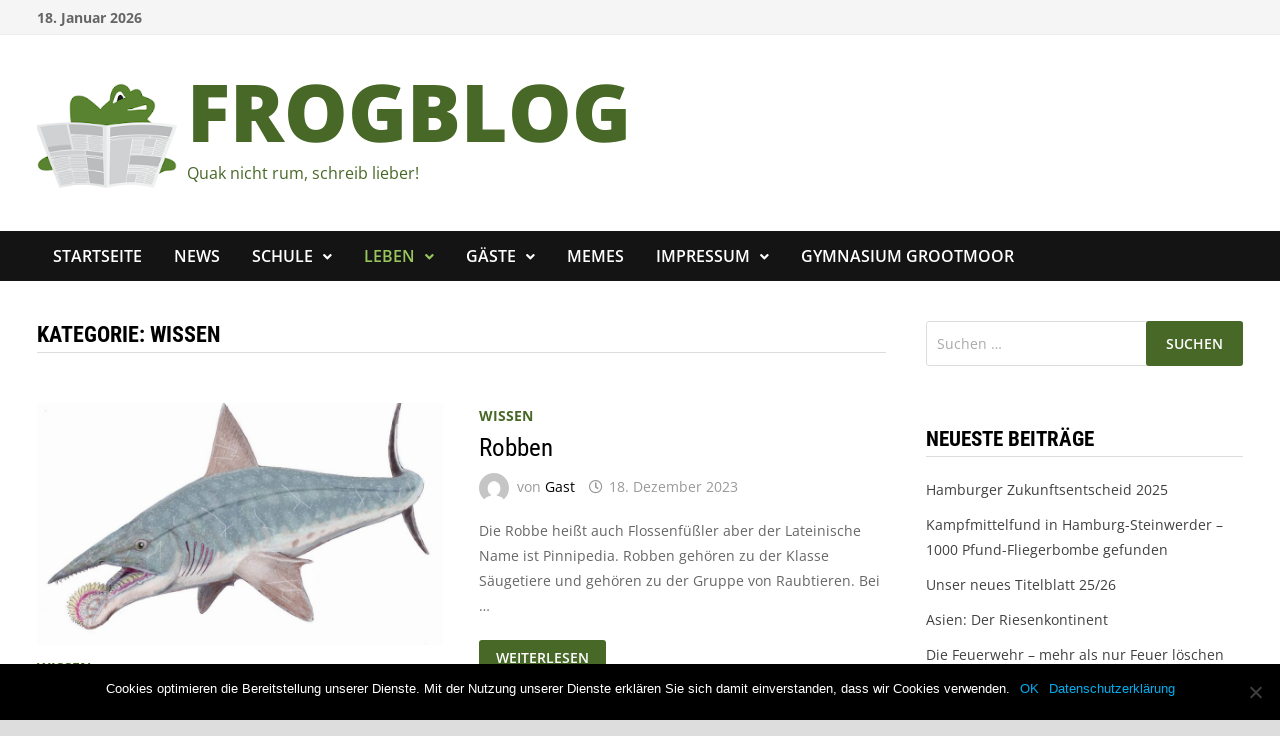

--- FILE ---
content_type: text/html; charset=UTF-8
request_url: https://frogblog.grootmoor.de/category/leben/wissen/page/2/
body_size: 16844
content:
<!doctype html>
<html lang="de">
<head>
	<meta charset="UTF-8">
	<meta name="viewport" content="width=device-width, initial-scale=1">
	<link rel="profile" href="https://gmpg.org/xfn/11">

	<title>Wissen &#8211; Seite 2 &#8211; FROGBLOG</title>
<meta name='robots' content='max-image-preview:large' />
	<style>img:is([sizes="auto" i], [sizes^="auto," i]) { contain-intrinsic-size: 3000px 1500px }</style>
	<link rel="alternate" type="application/rss+xml" title="FROGBLOG &raquo; Feed" href="https://frogblog.grootmoor.de/feed/" />
<link rel="alternate" type="application/rss+xml" title="FROGBLOG &raquo; Kommentar-Feed" href="https://frogblog.grootmoor.de/comments/feed/" />
<link rel="alternate" type="application/rss+xml" title="FROGBLOG &raquo; Wissen Kategorie-Feed" href="https://frogblog.grootmoor.de/category/leben/wissen/feed/" />
<script type="text/javascript">
/* <![CDATA[ */
window._wpemojiSettings = {"baseUrl":"https:\/\/s.w.org\/images\/core\/emoji\/15.0.3\/72x72\/","ext":".png","svgUrl":"https:\/\/s.w.org\/images\/core\/emoji\/15.0.3\/svg\/","svgExt":".svg","source":{"concatemoji":"https:\/\/frogblog.grootmoor.de\/wp-includes\/js\/wp-emoji-release.min.js?ver=6.7.4"}};
/*! This file is auto-generated */
!function(i,n){var o,s,e;function c(e){try{var t={supportTests:e,timestamp:(new Date).valueOf()};sessionStorage.setItem(o,JSON.stringify(t))}catch(e){}}function p(e,t,n){e.clearRect(0,0,e.canvas.width,e.canvas.height),e.fillText(t,0,0);var t=new Uint32Array(e.getImageData(0,0,e.canvas.width,e.canvas.height).data),r=(e.clearRect(0,0,e.canvas.width,e.canvas.height),e.fillText(n,0,0),new Uint32Array(e.getImageData(0,0,e.canvas.width,e.canvas.height).data));return t.every(function(e,t){return e===r[t]})}function u(e,t,n){switch(t){case"flag":return n(e,"\ud83c\udff3\ufe0f\u200d\u26a7\ufe0f","\ud83c\udff3\ufe0f\u200b\u26a7\ufe0f")?!1:!n(e,"\ud83c\uddfa\ud83c\uddf3","\ud83c\uddfa\u200b\ud83c\uddf3")&&!n(e,"\ud83c\udff4\udb40\udc67\udb40\udc62\udb40\udc65\udb40\udc6e\udb40\udc67\udb40\udc7f","\ud83c\udff4\u200b\udb40\udc67\u200b\udb40\udc62\u200b\udb40\udc65\u200b\udb40\udc6e\u200b\udb40\udc67\u200b\udb40\udc7f");case"emoji":return!n(e,"\ud83d\udc26\u200d\u2b1b","\ud83d\udc26\u200b\u2b1b")}return!1}function f(e,t,n){var r="undefined"!=typeof WorkerGlobalScope&&self instanceof WorkerGlobalScope?new OffscreenCanvas(300,150):i.createElement("canvas"),a=r.getContext("2d",{willReadFrequently:!0}),o=(a.textBaseline="top",a.font="600 32px Arial",{});return e.forEach(function(e){o[e]=t(a,e,n)}),o}function t(e){var t=i.createElement("script");t.src=e,t.defer=!0,i.head.appendChild(t)}"undefined"!=typeof Promise&&(o="wpEmojiSettingsSupports",s=["flag","emoji"],n.supports={everything:!0,everythingExceptFlag:!0},e=new Promise(function(e){i.addEventListener("DOMContentLoaded",e,{once:!0})}),new Promise(function(t){var n=function(){try{var e=JSON.parse(sessionStorage.getItem(o));if("object"==typeof e&&"number"==typeof e.timestamp&&(new Date).valueOf()<e.timestamp+604800&&"object"==typeof e.supportTests)return e.supportTests}catch(e){}return null}();if(!n){if("undefined"!=typeof Worker&&"undefined"!=typeof OffscreenCanvas&&"undefined"!=typeof URL&&URL.createObjectURL&&"undefined"!=typeof Blob)try{var e="postMessage("+f.toString()+"("+[JSON.stringify(s),u.toString(),p.toString()].join(",")+"));",r=new Blob([e],{type:"text/javascript"}),a=new Worker(URL.createObjectURL(r),{name:"wpTestEmojiSupports"});return void(a.onmessage=function(e){c(n=e.data),a.terminate(),t(n)})}catch(e){}c(n=f(s,u,p))}t(n)}).then(function(e){for(var t in e)n.supports[t]=e[t],n.supports.everything=n.supports.everything&&n.supports[t],"flag"!==t&&(n.supports.everythingExceptFlag=n.supports.everythingExceptFlag&&n.supports[t]);n.supports.everythingExceptFlag=n.supports.everythingExceptFlag&&!n.supports.flag,n.DOMReady=!1,n.readyCallback=function(){n.DOMReady=!0}}).then(function(){return e}).then(function(){var e;n.supports.everything||(n.readyCallback(),(e=n.source||{}).concatemoji?t(e.concatemoji):e.wpemoji&&e.twemoji&&(t(e.twemoji),t(e.wpemoji)))}))}((window,document),window._wpemojiSettings);
/* ]]> */
</script>
<style id='wp-emoji-styles-inline-css' type='text/css'>

	img.wp-smiley, img.emoji {
		display: inline !important;
		border: none !important;
		box-shadow: none !important;
		height: 1em !important;
		width: 1em !important;
		margin: 0 0.07em !important;
		vertical-align: -0.1em !important;
		background: none !important;
		padding: 0 !important;
	}
</style>
<link rel='stylesheet' id='wp-block-library-css' href='https://frogblog.grootmoor.de/wp-includes/css/dist/block-library/style.min.css?ver=6.7.4' type='text/css' media='all' />
<style id='wp-block-library-theme-inline-css' type='text/css'>
.wp-block-audio :where(figcaption){color:#555;font-size:13px;text-align:center}.is-dark-theme .wp-block-audio :where(figcaption){color:#ffffffa6}.wp-block-audio{margin:0 0 1em}.wp-block-code{border:1px solid #ccc;border-radius:4px;font-family:Menlo,Consolas,monaco,monospace;padding:.8em 1em}.wp-block-embed :where(figcaption){color:#555;font-size:13px;text-align:center}.is-dark-theme .wp-block-embed :where(figcaption){color:#ffffffa6}.wp-block-embed{margin:0 0 1em}.blocks-gallery-caption{color:#555;font-size:13px;text-align:center}.is-dark-theme .blocks-gallery-caption{color:#ffffffa6}:root :where(.wp-block-image figcaption){color:#555;font-size:13px;text-align:center}.is-dark-theme :root :where(.wp-block-image figcaption){color:#ffffffa6}.wp-block-image{margin:0 0 1em}.wp-block-pullquote{border-bottom:4px solid;border-top:4px solid;color:currentColor;margin-bottom:1.75em}.wp-block-pullquote cite,.wp-block-pullquote footer,.wp-block-pullquote__citation{color:currentColor;font-size:.8125em;font-style:normal;text-transform:uppercase}.wp-block-quote{border-left:.25em solid;margin:0 0 1.75em;padding-left:1em}.wp-block-quote cite,.wp-block-quote footer{color:currentColor;font-size:.8125em;font-style:normal;position:relative}.wp-block-quote:where(.has-text-align-right){border-left:none;border-right:.25em solid;padding-left:0;padding-right:1em}.wp-block-quote:where(.has-text-align-center){border:none;padding-left:0}.wp-block-quote.is-large,.wp-block-quote.is-style-large,.wp-block-quote:where(.is-style-plain){border:none}.wp-block-search .wp-block-search__label{font-weight:700}.wp-block-search__button{border:1px solid #ccc;padding:.375em .625em}:where(.wp-block-group.has-background){padding:1.25em 2.375em}.wp-block-separator.has-css-opacity{opacity:.4}.wp-block-separator{border:none;border-bottom:2px solid;margin-left:auto;margin-right:auto}.wp-block-separator.has-alpha-channel-opacity{opacity:1}.wp-block-separator:not(.is-style-wide):not(.is-style-dots){width:100px}.wp-block-separator.has-background:not(.is-style-dots){border-bottom:none;height:1px}.wp-block-separator.has-background:not(.is-style-wide):not(.is-style-dots){height:2px}.wp-block-table{margin:0 0 1em}.wp-block-table td,.wp-block-table th{word-break:normal}.wp-block-table :where(figcaption){color:#555;font-size:13px;text-align:center}.is-dark-theme .wp-block-table :where(figcaption){color:#ffffffa6}.wp-block-video :where(figcaption){color:#555;font-size:13px;text-align:center}.is-dark-theme .wp-block-video :where(figcaption){color:#ffffffa6}.wp-block-video{margin:0 0 1em}:root :where(.wp-block-template-part.has-background){margin-bottom:0;margin-top:0;padding:1.25em 2.375em}
</style>
<style id='classic-theme-styles-inline-css' type='text/css'>
/*! This file is auto-generated */
.wp-block-button__link{color:#fff;background-color:#32373c;border-radius:9999px;box-shadow:none;text-decoration:none;padding:calc(.667em + 2px) calc(1.333em + 2px);font-size:1.125em}.wp-block-file__button{background:#32373c;color:#fff;text-decoration:none}
</style>
<style id='global-styles-inline-css' type='text/css'>
:root{--wp--preset--aspect-ratio--square: 1;--wp--preset--aspect-ratio--4-3: 4/3;--wp--preset--aspect-ratio--3-4: 3/4;--wp--preset--aspect-ratio--3-2: 3/2;--wp--preset--aspect-ratio--2-3: 2/3;--wp--preset--aspect-ratio--16-9: 16/9;--wp--preset--aspect-ratio--9-16: 9/16;--wp--preset--color--black: #000000;--wp--preset--color--cyan-bluish-gray: #abb8c3;--wp--preset--color--white: #ffffff;--wp--preset--color--pale-pink: #f78da7;--wp--preset--color--vivid-red: #cf2e2e;--wp--preset--color--luminous-vivid-orange: #ff6900;--wp--preset--color--luminous-vivid-amber: #fcb900;--wp--preset--color--light-green-cyan: #7bdcb5;--wp--preset--color--vivid-green-cyan: #00d084;--wp--preset--color--pale-cyan-blue: #8ed1fc;--wp--preset--color--vivid-cyan-blue: #0693e3;--wp--preset--color--vivid-purple: #9b51e0;--wp--preset--gradient--vivid-cyan-blue-to-vivid-purple: linear-gradient(135deg,rgba(6,147,227,1) 0%,rgb(155,81,224) 100%);--wp--preset--gradient--light-green-cyan-to-vivid-green-cyan: linear-gradient(135deg,rgb(122,220,180) 0%,rgb(0,208,130) 100%);--wp--preset--gradient--luminous-vivid-amber-to-luminous-vivid-orange: linear-gradient(135deg,rgba(252,185,0,1) 0%,rgba(255,105,0,1) 100%);--wp--preset--gradient--luminous-vivid-orange-to-vivid-red: linear-gradient(135deg,rgba(255,105,0,1) 0%,rgb(207,46,46) 100%);--wp--preset--gradient--very-light-gray-to-cyan-bluish-gray: linear-gradient(135deg,rgb(238,238,238) 0%,rgb(169,184,195) 100%);--wp--preset--gradient--cool-to-warm-spectrum: linear-gradient(135deg,rgb(74,234,220) 0%,rgb(151,120,209) 20%,rgb(207,42,186) 40%,rgb(238,44,130) 60%,rgb(251,105,98) 80%,rgb(254,248,76) 100%);--wp--preset--gradient--blush-light-purple: linear-gradient(135deg,rgb(255,206,236) 0%,rgb(152,150,240) 100%);--wp--preset--gradient--blush-bordeaux: linear-gradient(135deg,rgb(254,205,165) 0%,rgb(254,45,45) 50%,rgb(107,0,62) 100%);--wp--preset--gradient--luminous-dusk: linear-gradient(135deg,rgb(255,203,112) 0%,rgb(199,81,192) 50%,rgb(65,88,208) 100%);--wp--preset--gradient--pale-ocean: linear-gradient(135deg,rgb(255,245,203) 0%,rgb(182,227,212) 50%,rgb(51,167,181) 100%);--wp--preset--gradient--electric-grass: linear-gradient(135deg,rgb(202,248,128) 0%,rgb(113,206,126) 100%);--wp--preset--gradient--midnight: linear-gradient(135deg,rgb(2,3,129) 0%,rgb(40,116,252) 100%);--wp--preset--font-size--small: 13px;--wp--preset--font-size--medium: 20px;--wp--preset--font-size--large: 36px;--wp--preset--font-size--x-large: 42px;--wp--preset--spacing--20: 0.44rem;--wp--preset--spacing--30: 0.67rem;--wp--preset--spacing--40: 1rem;--wp--preset--spacing--50: 1.5rem;--wp--preset--spacing--60: 2.25rem;--wp--preset--spacing--70: 3.38rem;--wp--preset--spacing--80: 5.06rem;--wp--preset--shadow--natural: 6px 6px 9px rgba(0, 0, 0, 0.2);--wp--preset--shadow--deep: 12px 12px 50px rgba(0, 0, 0, 0.4);--wp--preset--shadow--sharp: 6px 6px 0px rgba(0, 0, 0, 0.2);--wp--preset--shadow--outlined: 6px 6px 0px -3px rgba(255, 255, 255, 1), 6px 6px rgba(0, 0, 0, 1);--wp--preset--shadow--crisp: 6px 6px 0px rgba(0, 0, 0, 1);}:where(.is-layout-flex){gap: 0.5em;}:where(.is-layout-grid){gap: 0.5em;}body .is-layout-flex{display: flex;}.is-layout-flex{flex-wrap: wrap;align-items: center;}.is-layout-flex > :is(*, div){margin: 0;}body .is-layout-grid{display: grid;}.is-layout-grid > :is(*, div){margin: 0;}:where(.wp-block-columns.is-layout-flex){gap: 2em;}:where(.wp-block-columns.is-layout-grid){gap: 2em;}:where(.wp-block-post-template.is-layout-flex){gap: 1.25em;}:where(.wp-block-post-template.is-layout-grid){gap: 1.25em;}.has-black-color{color: var(--wp--preset--color--black) !important;}.has-cyan-bluish-gray-color{color: var(--wp--preset--color--cyan-bluish-gray) !important;}.has-white-color{color: var(--wp--preset--color--white) !important;}.has-pale-pink-color{color: var(--wp--preset--color--pale-pink) !important;}.has-vivid-red-color{color: var(--wp--preset--color--vivid-red) !important;}.has-luminous-vivid-orange-color{color: var(--wp--preset--color--luminous-vivid-orange) !important;}.has-luminous-vivid-amber-color{color: var(--wp--preset--color--luminous-vivid-amber) !important;}.has-light-green-cyan-color{color: var(--wp--preset--color--light-green-cyan) !important;}.has-vivid-green-cyan-color{color: var(--wp--preset--color--vivid-green-cyan) !important;}.has-pale-cyan-blue-color{color: var(--wp--preset--color--pale-cyan-blue) !important;}.has-vivid-cyan-blue-color{color: var(--wp--preset--color--vivid-cyan-blue) !important;}.has-vivid-purple-color{color: var(--wp--preset--color--vivid-purple) !important;}.has-black-background-color{background-color: var(--wp--preset--color--black) !important;}.has-cyan-bluish-gray-background-color{background-color: var(--wp--preset--color--cyan-bluish-gray) !important;}.has-white-background-color{background-color: var(--wp--preset--color--white) !important;}.has-pale-pink-background-color{background-color: var(--wp--preset--color--pale-pink) !important;}.has-vivid-red-background-color{background-color: var(--wp--preset--color--vivid-red) !important;}.has-luminous-vivid-orange-background-color{background-color: var(--wp--preset--color--luminous-vivid-orange) !important;}.has-luminous-vivid-amber-background-color{background-color: var(--wp--preset--color--luminous-vivid-amber) !important;}.has-light-green-cyan-background-color{background-color: var(--wp--preset--color--light-green-cyan) !important;}.has-vivid-green-cyan-background-color{background-color: var(--wp--preset--color--vivid-green-cyan) !important;}.has-pale-cyan-blue-background-color{background-color: var(--wp--preset--color--pale-cyan-blue) !important;}.has-vivid-cyan-blue-background-color{background-color: var(--wp--preset--color--vivid-cyan-blue) !important;}.has-vivid-purple-background-color{background-color: var(--wp--preset--color--vivid-purple) !important;}.has-black-border-color{border-color: var(--wp--preset--color--black) !important;}.has-cyan-bluish-gray-border-color{border-color: var(--wp--preset--color--cyan-bluish-gray) !important;}.has-white-border-color{border-color: var(--wp--preset--color--white) !important;}.has-pale-pink-border-color{border-color: var(--wp--preset--color--pale-pink) !important;}.has-vivid-red-border-color{border-color: var(--wp--preset--color--vivid-red) !important;}.has-luminous-vivid-orange-border-color{border-color: var(--wp--preset--color--luminous-vivid-orange) !important;}.has-luminous-vivid-amber-border-color{border-color: var(--wp--preset--color--luminous-vivid-amber) !important;}.has-light-green-cyan-border-color{border-color: var(--wp--preset--color--light-green-cyan) !important;}.has-vivid-green-cyan-border-color{border-color: var(--wp--preset--color--vivid-green-cyan) !important;}.has-pale-cyan-blue-border-color{border-color: var(--wp--preset--color--pale-cyan-blue) !important;}.has-vivid-cyan-blue-border-color{border-color: var(--wp--preset--color--vivid-cyan-blue) !important;}.has-vivid-purple-border-color{border-color: var(--wp--preset--color--vivid-purple) !important;}.has-vivid-cyan-blue-to-vivid-purple-gradient-background{background: var(--wp--preset--gradient--vivid-cyan-blue-to-vivid-purple) !important;}.has-light-green-cyan-to-vivid-green-cyan-gradient-background{background: var(--wp--preset--gradient--light-green-cyan-to-vivid-green-cyan) !important;}.has-luminous-vivid-amber-to-luminous-vivid-orange-gradient-background{background: var(--wp--preset--gradient--luminous-vivid-amber-to-luminous-vivid-orange) !important;}.has-luminous-vivid-orange-to-vivid-red-gradient-background{background: var(--wp--preset--gradient--luminous-vivid-orange-to-vivid-red) !important;}.has-very-light-gray-to-cyan-bluish-gray-gradient-background{background: var(--wp--preset--gradient--very-light-gray-to-cyan-bluish-gray) !important;}.has-cool-to-warm-spectrum-gradient-background{background: var(--wp--preset--gradient--cool-to-warm-spectrum) !important;}.has-blush-light-purple-gradient-background{background: var(--wp--preset--gradient--blush-light-purple) !important;}.has-blush-bordeaux-gradient-background{background: var(--wp--preset--gradient--blush-bordeaux) !important;}.has-luminous-dusk-gradient-background{background: var(--wp--preset--gradient--luminous-dusk) !important;}.has-pale-ocean-gradient-background{background: var(--wp--preset--gradient--pale-ocean) !important;}.has-electric-grass-gradient-background{background: var(--wp--preset--gradient--electric-grass) !important;}.has-midnight-gradient-background{background: var(--wp--preset--gradient--midnight) !important;}.has-small-font-size{font-size: var(--wp--preset--font-size--small) !important;}.has-medium-font-size{font-size: var(--wp--preset--font-size--medium) !important;}.has-large-font-size{font-size: var(--wp--preset--font-size--large) !important;}.has-x-large-font-size{font-size: var(--wp--preset--font-size--x-large) !important;}
:where(.wp-block-post-template.is-layout-flex){gap: 1.25em;}:where(.wp-block-post-template.is-layout-grid){gap: 1.25em;}
:where(.wp-block-columns.is-layout-flex){gap: 2em;}:where(.wp-block-columns.is-layout-grid){gap: 2em;}
:root :where(.wp-block-pullquote){font-size: 1.5em;line-height: 1.6;}
</style>
<link rel='stylesheet' id='cookie-notice-front-css' href='https://frogblog.grootmoor.de/wp-content/plugins/cookie-notice/css/front.min.css?ver=2.5.5' type='text/css' media='all' />
<link rel='stylesheet' id='style_login_widget-css' href='https://frogblog.grootmoor.de/wp-content/plugins/login-sidebar-widget/css/style_login_widget.css?ver=6.7.4' type='text/css' media='all' />
<link rel='stylesheet' id='dashicons-css' href='https://frogblog.grootmoor.de/wp-includes/css/dashicons.min.css?ver=6.7.4' type='text/css' media='all' />
<link rel='stylesheet' id='post-views-counter-frontend-css' href='https://frogblog.grootmoor.de/wp-content/plugins/post-views-counter/css/frontend.min.css?ver=1.5.1' type='text/css' media='all' />
<link rel='stylesheet' id='font-awesome-css' href='https://frogblog.grootmoor.de/wp-content/themes/bam/assets/fonts/css/all.min.css?ver=5.15.4' type='text/css' media='all' />
<link rel='stylesheet' id='bam-style-css' href='https://frogblog.grootmoor.de/wp-content/themes/bam/style.css?ver=1.3.3' type='text/css' media='all' />
<link rel='stylesheet' id='bam-google-fonts-css' href='https://frogblog.grootmoor.de/wp-content/fonts/322d91092404a7cbc533a7afe63c3ce0.css' type='text/css' media='all' />
<script type="text/javascript" id="cookie-notice-front-js-before">
/* <![CDATA[ */
var cnArgs = {"ajaxUrl":"https:\/\/frogblog.grootmoor.de\/wp-admin\/admin-ajax.php","nonce":"39a780a282","hideEffect":"fade","position":"bottom","onScroll":false,"onScrollOffset":100,"onClick":false,"cookieName":"cookie_notice_accepted","cookieTime":2592000,"cookieTimeRejected":2592000,"globalCookie":false,"redirection":false,"cache":false,"revokeCookies":false,"revokeCookiesOpt":"automatic"};
/* ]]> */
</script>
<script type="text/javascript" src="https://frogblog.grootmoor.de/wp-content/plugins/cookie-notice/js/front.min.js?ver=2.5.5" id="cookie-notice-front-js"></script>
<script type="text/javascript" src="https://frogblog.grootmoor.de/wp-includes/js/jquery/jquery.min.js?ver=3.7.1" id="jquery-core-js"></script>
<script type="text/javascript" src="https://frogblog.grootmoor.de/wp-includes/js/jquery/jquery-migrate.min.js?ver=3.4.1" id="jquery-migrate-js"></script>
<script type="text/javascript" src="https://frogblog.grootmoor.de/wp-content/plugins/login-sidebar-widget/js/jquery.validate.min.js?ver=6.7.4" id="jquery.validate.min-js"></script>
<script type="text/javascript" src="https://frogblog.grootmoor.de/wp-content/plugins/login-sidebar-widget/js/additional-methods.js?ver=6.7.4" id="additional-methods-js"></script>
<link rel="https://api.w.org/" href="https://frogblog.grootmoor.de/wp-json/" /><link rel="alternate" title="JSON" type="application/json" href="https://frogblog.grootmoor.de/wp-json/wp/v2/categories/9" /><link rel="EditURI" type="application/rsd+xml" title="RSD" href="https://frogblog.grootmoor.de/xmlrpc.php?rsd" />
<meta name="generator" content="WordPress 6.7.4" />
<style>.log_forms { width: 98%; padding: 5px; border: 1px solid #CCC; margin: 2px; box-sizing:border-box; } .log-form-group{ margin: 0px; width: 100%; padding:5px; } .log_forms input[type=text], input[type=password] { width: 100%; padding: 7px 0 7px 4px !important; border: 1px solid #E3E3E3; margin:0px !important; } .log_forms input[type=submit] { width: 100%; padding: 7px; border: 1px solid #7ac9b7; } .log_forms input[type=text]:focus, input[type=password]:focus { border-color: #4697e4; } .lw-error{ color:#ff0000; } input.lw-error{ border:1px solid #ff0000 !important; }</style><style id="mystickymenu" type="text/css">#mysticky-nav { width:100%; position: static; height: auto !important; }#mysticky-nav.wrapfixed { position:fixed; left: 0px; margin-top:0px;  z-index: 99990; -webkit-transition: 0.3s; -moz-transition: 0.3s; -o-transition: 0.3s; transition: 0.3s; -ms-filter:"progid:DXImageTransform.Microsoft.Alpha(Opacity=80)"; filter: alpha(opacity=80); opacity:0.8; background-color: #222222;}#mysticky-nav.wrapfixed .myfixed{ background-color: #222222; position: relative;top: auto;left: auto;right: auto;}#mysticky-nav .myfixed { margin:0 auto; float:none; border:0px; background:none; max-width:100%; }</style>			<style type="text/css">
																															</style>
					<style type="text/css">
				</style>
		<link rel="icon" href="https://frogblog.grootmoor.de/wp-content/uploads/2019/09/unnamed-150x150.png" sizes="32x32" />
<link rel="icon" href="https://frogblog.grootmoor.de/wp-content/uploads/2019/09/unnamed.png" sizes="192x192" />
<link rel="apple-touch-icon" href="https://frogblog.grootmoor.de/wp-content/uploads/2019/09/unnamed.png" />
<meta name="msapplication-TileImage" content="https://frogblog.grootmoor.de/wp-content/uploads/2019/09/unnamed.png" />

		<style type="text/css" id="theme-custom-css">
			/* Color CSS */
                
                    blockquote {
                        border-left: 4px solid #486827;
                    }

                    button,
                    input[type="button"],
                    input[type="reset"],
                    input[type="submit"] {
                        background: #486827;
                    }

                    .wp-block-search .wp-block-search__button {
                        background: #486827;
                    }

                    .bam-readmore {
                        background: #486827;
                    }

                    .site-title a, .site-description {
                        color: #486827;
                    }

                    .site-header.default-style .main-navigation ul li a:hover {
                        color: #486827;
                    }

                    .site-header.default-style .main-navigation ul ul li a:hover {
                        background: #486827;
                    }

                    .site-header.default-style .main-navigation .current_page_item > a,
                    .site-header.default-style .main-navigation .current-menu-item > a,
                    .site-header.default-style .main-navigation .current_page_ancestor > a,
                    .site-header.default-style .main-navigation .current-menu-ancestor > a {
                        color: #486827;
                    }

                    .site-header.horizontal-style .main-navigation ul li a:hover {
                        color: #486827;
                    }

                    .site-header.horizontal-style .main-navigation ul ul li a:hover {
                        background: #486827;
                    }

                    .site-header.horizontal-style .main-navigation .current_page_item > a,
                    .site-header.horizontal-style .main-navigation .current-menu-item > a,
                    .site-header.horizontal-style .main-navigation .current_page_ancestor > a,
                    .site-header.horizontal-style .main-navigation .current-menu-ancestor > a {
                        color: #486827;
                    }

                    .posts-navigation .nav-previous a:hover,
                    .posts-navigation .nav-next a:hover {
                        color: #486827;
                    }

                    .post-navigation .nav-previous .post-title:hover,
                    .post-navigation .nav-next .post-title:hover {
                        color: #486827;
                    }

                    .pagination .page-numbers.current {
                        background: #486827;
                        border: 1px solid #486827;
                        color: #ffffff;
                    }
                      
                    .pagination a.page-numbers:hover {
                        background: #486827;
                        border: 1px solid #486827;
                    }

                    .widget a:hover,
                    .widget ul li a:hover {
                        color: #486827;
                    }

                    li.bm-tab.th-ui-state-active a {
                        border-bottom: 1px solid #486827;
                    }

                    .footer-widget-area .widget a:hover {
                        color: #486827;
                    }

                    .bms-title a:hover {
                        color: #486827;
                    }

                    .bam-entry .entry-title a:hover {
                        color: #486827;
                    }

                    .related-post-meta a:hover,
                    .entry-meta a:hover {
                        color: #486827;
                    }

                    .related-post-meta .byline a:hover,
                    .entry-meta .byline a:hover {
                        color: #486827;
                    }

                    .cat-links a {
                        color: #486827;
                    }

                    .tags-links a:hover {
                        background: #486827;
                    }

                    .related-post-title a:hover {
                        color: #486827;
                    }

                    .author-posts-link:hover {
                        color: #486827;
                    }

                    .comment-author a {
                        color: #486827;
                    }

                    .comment-metadata a:hover,
                    .comment-metadata a:focus,
                    .pingback .comment-edit-link:hover,
                    .pingback .comment-edit-link:focus {
                        color: #486827;
                    }

                    .comment-reply-link:hover,
                    .comment-reply-link:focus {
                        background: #486827;
                    }

                    .comment-notes a:hover,
                    .comment-awaiting-moderation a:hover,
                    .logged-in-as a:hover,
                    .form-allowed-tags a:hover {
                        color: #486827;
                    }

                    .required {
                        color: #486827;
                    }

                    .comment-reply-title small a:before {
                        color: #486827;
                    }

                    .wp-block-quote {
                        border-left: 4px solid #486827;
                    }

                    .wp-block-quote[style*="text-align:right"], .wp-block-quote[style*="text-align: right"] {
                        border-right: 4px solid #486827;
                    }

                    .site-info a:hover {
                        color: #486827;
                    }

                    #bam-tags a, .widget_tag_cloud .tagcloud a {
                        background: #486827;
                    }

                
                    .site-title a, .site-description,
                    .site-header.horizontal-style .site-description {
                        color: #486827;
                    }
                
                    .page-content a,
                    .entry-content a {
                        color: #98c65d;
                    }
                
                    .page-content a:hover,
                    .entry-content a:hover {
                        color: #486827;
                    }
                
                    button,
                    input[type="button"],
                    input[type="reset"],
                    input[type="submit"],
                    .wp-block-search .wp-block-search__button,
                    .bam-readmore {
                        background: #486827;
                    }
                
                    body.boxed-layout.custom-background,
                    body.boxed-layout {
                        background-color: #dddddd;
                    }
                
                    body.boxed-layout.custom-background.separate-containers,
                    body.boxed-layout.separate-containers {
                        background-color: #dddddd;
                    }
                
                    body.wide-layout.custom-background.separate-containers,
                    body.wide-layout.separate-containers {
                        background-color: #eeeeee;
                    }
                
                    .related-post-meta .byline a:hover, 
                    .entry-meta .byline a:hover,
                    .related-post-meta a:hover, 
                    .entry-meta a:hover {
                        color: #486827;
                    }
                /* Header CSS */
                    .site-logo-image img {
                        max-height: 140px;
                    }
                
                    @media( max-width: 767px ) {
                        .site-logo-image img {
                            max-height: 110px;
                        }
                    }
                
                    @media( max-width: 480px ) {
                        .site-logo-image img {
                            max-height: 100px;
                        }
                    }
                
                        .site-header.default-style .main-navigation ul li a:hover { color: #98c65d; }
                        .site-header.default-style .main-navigation .current_page_item > a, .site-header.default-style .main-navigation .current-menu-item > a, .site-header.default-style .main-navigation .current_page_ancestor > a, .site-header.default-style .main-navigation .current-menu-ancestor > a { color: #98c65d; }
                    
                        .site-header.default-style .main-navigation ul ul li a:hover {
                            background-color: #486827;
                        }
                    /* Top Bar CSS */
                    .bam-topbar a:hover {
                        color: #486827;
                    }
                
                        .bam-topbar-social.dark .bam-social-link i {
                            color: #486827;
                        }
                    
                        .bam-topbar-social.dark .bam-social-link i:hover {
                            color: #152600;
                        }
                    /* Typography CSS */body, button, input, select, optgroup, textarea{font-family:Open Sans;font-size:14px;line-height:1.8;color:#666666;}.site-title, .site-header.horizontal-style .site-title{font-family:Open Sans;font-weight:800;font-size:80px;}@media(max-width: 768px){.site-title, .site-header.horizontal-style .site-title{font-size:60px;}}@media(max-width: 480px){.site-title, .site-header.horizontal-style .site-title{font-size:50px;}}.page-entry-title{font-weight:300;font-size:40px;}/* Footer CSS */
                    .footer-widget-area .widget a:hover {
                        color: #486827;
                    }
                
                    .site-info a:hover {
                        color: #486827;
                    }		</style>

	</head>

<body class="archive paged category category-wissen category-9 wp-custom-logo wp-embed-responsive paged-2 category-paged-2 cookies-not-set hfeed boxed-layout right-sidebar one-container">



<div id="page" class="site">
	<a class="skip-link screen-reader-text" href="#content">Zum Inhalt springen</a>

	
<div id="topbar" class="bam-topbar clearfix">

    <div class="container">

                    <span class="bam-date">18. Januar 2026</span>
        
        
        
<div class="bam-topbar-social dark">

    
        
                
    
        
                
    
        
                
    
        
                
    
        
                
    
        
                
    
        
                
    
        
                
    
        
                
    
        
                
    
        
                
    
        
                
    
        
                
    
        
                
    
        
                
    
        
                
    
        
                
    
        
                
    
        
                
    
        
                
    
        
                
    
        
                
    
        
                
    
</div><!-- .bam-social-media -->
    </div>

</div>
	


<header id="masthead" class="site-header default-style">

    
    

<div id="site-header-inner" class="clearfix container left-logo">

    <div class="site-branding">
    <div class="site-branding-inner">

                    <div class="site-logo-image"><a href="https://frogblog.grootmoor.de/" class="custom-logo-link" rel="home"><img width="180" height="180" src="https://frogblog.grootmoor.de/wp-content/uploads/2019/09/unnamed.png" class="custom-logo" alt="FROGBLOG" decoding="async" srcset="https://frogblog.grootmoor.de/wp-content/uploads/2019/09/unnamed.png 180w, https://frogblog.grootmoor.de/wp-content/uploads/2019/09/unnamed-150x150.png 150w" sizes="(max-width: 180px) 100vw, 180px" /></a></div>
        
        <div class="site-branding-text">
                            <p class="site-title"><a href="https://frogblog.grootmoor.de/" rel="home">FROGBLOG</a></p>
                                <p class="site-description">Quak nicht rum, schreib lieber!</p>
                    </div><!-- .site-branding-text -->

    </div><!-- .site-branding-inner -->
</div><!-- .site-branding -->
        
</div><!-- #site-header-inner -->



<nav id="site-navigation" class="main-navigation">

    <div id="site-navigation-inner" class="container align-left">
        
        <div class="menu-hauptmenue-container"><ul id="primary-menu" class="menu"><li id="menu-item-26" class="menu-item menu-item-type-custom menu-item-object-custom menu-item-home menu-item-26"><a href="https://frogblog.grootmoor.de">Startseite</a></li>
<li id="menu-item-137" class="menu-item menu-item-type-taxonomy menu-item-object-category menu-item-137"><a href="https://frogblog.grootmoor.de/category/news/">News</a></li>
<li id="menu-item-27" class="menu-item menu-item-type-taxonomy menu-item-object-category menu-item-has-children menu-item-27"><a href="https://frogblog.grootmoor.de/category/schule/">Schule</a>
<ul class="sub-menu">
	<li id="menu-item-38" class="menu-item menu-item-type-taxonomy menu-item-object-category menu-item-38"><a href="https://frogblog.grootmoor.de/category/schule/geschichten/">Geschichten</a></li>
	<li id="menu-item-37" class="menu-item menu-item-type-taxonomy menu-item-object-category menu-item-37"><a href="https://frogblog.grootmoor.de/category/schule/aus-dem-unterricht/">Aus dem Unterricht</a></li>
	<li id="menu-item-39" class="menu-item menu-item-type-taxonomy menu-item-object-category menu-item-39"><a href="https://frogblog.grootmoor.de/category/schule/grootmoorianer/">Grootmoorianer</a></li>
	<li id="menu-item-40" class="menu-item menu-item-type-taxonomy menu-item-object-category menu-item-40"><a href="https://frogblog.grootmoor.de/category/schule/schulhofcharts/">Schulhofcharts</a></li>
</ul>
</li>
<li id="menu-item-28" class="menu-item menu-item-type-taxonomy menu-item-object-category current-category-ancestor current-menu-ancestor current-menu-parent current-category-parent menu-item-has-children menu-item-28"><a href="https://frogblog.grootmoor.de/category/leben/">Leben</a>
<ul class="sub-menu">
	<li id="menu-item-32" class="menu-item menu-item-type-taxonomy menu-item-object-category menu-item-32"><a href="https://frogblog.grootmoor.de/category/leben/rund-um-film-und-medien/">Rund um Film und Medien</a></li>
	<li id="menu-item-35" class="menu-item menu-item-type-taxonomy menu-item-object-category current-menu-item menu-item-35"><a href="https://frogblog.grootmoor.de/category/leben/wissen/" aria-current="page">Wissen</a></li>
	<li id="menu-item-33" class="menu-item menu-item-type-taxonomy menu-item-object-category menu-item-33"><a href="https://frogblog.grootmoor.de/category/leben/rund-um-literatur/">Rund um Literatur</a></li>
	<li id="menu-item-31" class="menu-item menu-item-type-taxonomy menu-item-object-category menu-item-31"><a href="https://frogblog.grootmoor.de/category/leben/nachgedacht/">Nachgedacht</a></li>
	<li id="menu-item-29" class="menu-item menu-item-type-taxonomy menu-item-object-category menu-item-29"><a href="https://frogblog.grootmoor.de/category/leben/auslandblog/">Auslandsblog</a></li>
	<li id="menu-item-30" class="menu-item menu-item-type-taxonomy menu-item-object-category menu-item-30"><a href="https://frogblog.grootmoor.de/category/leben/menschen/">Menschen</a></li>
	<li id="menu-item-34" class="menu-item menu-item-type-taxonomy menu-item-object-category menu-item-34"><a href="https://frogblog.grootmoor.de/category/leben/was-waere-wenn/">Was wäre wenn</a></li>
</ul>
</li>
<li id="menu-item-610" class="menu-item menu-item-type-taxonomy menu-item-object-category menu-item-has-children menu-item-610"><a href="https://frogblog.grootmoor.de/category/gaeste/">Gäste</a>
<ul class="sub-menu">
	<li id="menu-item-611" class="menu-item menu-item-type-taxonomy menu-item-object-category menu-item-611"><a href="https://frogblog.grootmoor.de/category/gaeste/corona-die-welt-und-ich/">Corona, die Welt und ich</a></li>
</ul>
</li>
<li id="menu-item-660" class="menu-item menu-item-type-taxonomy menu-item-object-category menu-item-660"><a href="https://frogblog.grootmoor.de/category/frogblog-grootmoor-de-category-memes/">Memes</a></li>
<li id="menu-item-41" class="menu-item menu-item-type-post_type menu-item-object-page menu-item-has-children menu-item-41"><a href="https://frogblog.grootmoor.de/impressum/">Impressum</a>
<ul class="sub-menu">
	<li id="menu-item-612" class="menu-item menu-item-type-post_type menu-item-object-page menu-item-612"><a href="https://frogblog.grootmoor.de/impressum/">Impressum</a></li>
	<li id="menu-item-870" class="menu-item menu-item-type-post_type menu-item-object-page menu-item-870"><a href="https://frogblog.grootmoor.de/impressum/die-redaktion/">Die Redaktion &#8211; mal eher persönlich…</a></li>
	<li id="menu-item-48" class="menu-item menu-item-type-taxonomy menu-item-object-category menu-item-48"><a href="https://frogblog.grootmoor.de/category/impress/mitmachen/">Mitmachen</a></li>
	<li id="menu-item-50" class="menu-item menu-item-type-post_type menu-item-object-page menu-item-50"><a href="https://frogblog.grootmoor.de/impressum/datenschutzerklaerung-nach-dsgvo/">Datenschutzerklärung</a></li>
</ul>
</li>
<li id="menu-item-49" class="menu-item menu-item-type-custom menu-item-object-custom menu-item-49"><a href="https://grootmoor.de">Gymnasium Grootmoor</a></li>
</ul></div>
        <button class="menu-toggle" aria-controls="primary-menu" aria-expanded="false" data-toggle-target=".mobile-navigation"><i class="fas fa-bars"></i>Menü</button>
        
    </div><!-- .container -->
    
</nav><!-- #site-navigation -->
<div class="mobile-dropdown">
    <nav class="mobile-navigation">
        <div class="menu-hauptmenue-container"><ul id="primary-menu-mobile" class="menu"><li class="menu-item menu-item-type-custom menu-item-object-custom menu-item-home menu-item-26"><a href="https://frogblog.grootmoor.de">Startseite</a></li>
<li class="menu-item menu-item-type-taxonomy menu-item-object-category menu-item-137"><a href="https://frogblog.grootmoor.de/category/news/">News</a></li>
<li class="menu-item menu-item-type-taxonomy menu-item-object-category menu-item-has-children menu-item-27"><a href="https://frogblog.grootmoor.de/category/schule/">Schule</a><button class="dropdown-toggle" data-toggle-target=".mobile-navigation .menu-item-27 > .sub-menu" aria-expanded="false"><span class="screen-reader-text">Untermenü anzeigen</span></button>
<ul class="sub-menu">
	<li class="menu-item menu-item-type-taxonomy menu-item-object-category menu-item-38"><a href="https://frogblog.grootmoor.de/category/schule/geschichten/">Geschichten</a></li>
	<li class="menu-item menu-item-type-taxonomy menu-item-object-category menu-item-37"><a href="https://frogblog.grootmoor.de/category/schule/aus-dem-unterricht/">Aus dem Unterricht</a></li>
	<li class="menu-item menu-item-type-taxonomy menu-item-object-category menu-item-39"><a href="https://frogblog.grootmoor.de/category/schule/grootmoorianer/">Grootmoorianer</a></li>
	<li class="menu-item menu-item-type-taxonomy menu-item-object-category menu-item-40"><a href="https://frogblog.grootmoor.de/category/schule/schulhofcharts/">Schulhofcharts</a></li>
</ul>
</li>
<li class="menu-item menu-item-type-taxonomy menu-item-object-category current-category-ancestor current-menu-ancestor current-menu-parent current-category-parent menu-item-has-children menu-item-28"><a href="https://frogblog.grootmoor.de/category/leben/">Leben</a><button class="dropdown-toggle" data-toggle-target=".mobile-navigation .menu-item-28 > .sub-menu" aria-expanded="false"><span class="screen-reader-text">Untermenü anzeigen</span></button>
<ul class="sub-menu">
	<li class="menu-item menu-item-type-taxonomy menu-item-object-category menu-item-32"><a href="https://frogblog.grootmoor.de/category/leben/rund-um-film-und-medien/">Rund um Film und Medien</a></li>
	<li class="menu-item menu-item-type-taxonomy menu-item-object-category current-menu-item menu-item-35"><a href="https://frogblog.grootmoor.de/category/leben/wissen/" aria-current="page">Wissen</a></li>
	<li class="menu-item menu-item-type-taxonomy menu-item-object-category menu-item-33"><a href="https://frogblog.grootmoor.de/category/leben/rund-um-literatur/">Rund um Literatur</a></li>
	<li class="menu-item menu-item-type-taxonomy menu-item-object-category menu-item-31"><a href="https://frogblog.grootmoor.de/category/leben/nachgedacht/">Nachgedacht</a></li>
	<li class="menu-item menu-item-type-taxonomy menu-item-object-category menu-item-29"><a href="https://frogblog.grootmoor.de/category/leben/auslandblog/">Auslandsblog</a></li>
	<li class="menu-item menu-item-type-taxonomy menu-item-object-category menu-item-30"><a href="https://frogblog.grootmoor.de/category/leben/menschen/">Menschen</a></li>
	<li class="menu-item menu-item-type-taxonomy menu-item-object-category menu-item-34"><a href="https://frogblog.grootmoor.de/category/leben/was-waere-wenn/">Was wäre wenn</a></li>
</ul>
</li>
<li class="menu-item menu-item-type-taxonomy menu-item-object-category menu-item-has-children menu-item-610"><a href="https://frogblog.grootmoor.de/category/gaeste/">Gäste</a><button class="dropdown-toggle" data-toggle-target=".mobile-navigation .menu-item-610 > .sub-menu" aria-expanded="false"><span class="screen-reader-text">Untermenü anzeigen</span></button>
<ul class="sub-menu">
	<li class="menu-item menu-item-type-taxonomy menu-item-object-category menu-item-611"><a href="https://frogblog.grootmoor.de/category/gaeste/corona-die-welt-und-ich/">Corona, die Welt und ich</a></li>
</ul>
</li>
<li class="menu-item menu-item-type-taxonomy menu-item-object-category menu-item-660"><a href="https://frogblog.grootmoor.de/category/frogblog-grootmoor-de-category-memes/">Memes</a></li>
<li class="menu-item menu-item-type-post_type menu-item-object-page menu-item-has-children menu-item-41"><a href="https://frogblog.grootmoor.de/impressum/">Impressum</a><button class="dropdown-toggle" data-toggle-target=".mobile-navigation .menu-item-41 > .sub-menu" aria-expanded="false"><span class="screen-reader-text">Untermenü anzeigen</span></button>
<ul class="sub-menu">
	<li class="menu-item menu-item-type-post_type menu-item-object-page menu-item-612"><a href="https://frogblog.grootmoor.de/impressum/">Impressum</a></li>
	<li class="menu-item menu-item-type-post_type menu-item-object-page menu-item-870"><a href="https://frogblog.grootmoor.de/impressum/die-redaktion/">Die Redaktion &#8211; mal eher persönlich…</a></li>
	<li class="menu-item menu-item-type-taxonomy menu-item-object-category menu-item-48"><a href="https://frogblog.grootmoor.de/category/impress/mitmachen/">Mitmachen</a></li>
	<li class="menu-item menu-item-type-post_type menu-item-object-page menu-item-50"><a href="https://frogblog.grootmoor.de/impressum/datenschutzerklaerung-nach-dsgvo/">Datenschutzerklärung</a></li>
</ul>
</li>
<li class="menu-item menu-item-type-custom menu-item-object-custom menu-item-49"><a href="https://grootmoor.de">Gymnasium Grootmoor</a></li>
</ul></div>    </nav>
</div>

    
         
</header><!-- #masthead -->


	
	<div id="content" class="site-content">
		<div class="container">

	
	<div id="primary" class="content-area">

		
		<main id="main" class="site-main">

			
				<header class="page-header">
					<h1 class="page-title">Kategorie: <span>Wissen</span></h1>				</header><!-- .page-header -->

					
			
			<div id="blog-entries" class="blog-wrap clearfix grid-style th-grid-2">

				
				
				
					
					

<article id="post-2297" class="bam-entry clearfix grid-entry th-col-1 post-2297 post type-post status-publish format-standard has-post-thumbnail hentry category-wissen">

	
	<div class="blog-entry-inner clearfix">

		
				
		<div class="post-thumbnail">
			<a href="https://frogblog.grootmoor.de/2023/12/18/der-hai-mit-der-kreissaege/" aria-hidden="true" tabindex="-1">
				<img width="890" height="530" src="https://frogblog.grootmoor.de/wp-content/uploads/2023/12/1200px-Helicoprion_bessonovi1DB-890x530.jpg" class="attachment-bam-featured size-bam-featured wp-post-image" alt="Der Hai mit der Kreissäge" decoding="async" fetchpriority="high" srcset="https://frogblog.grootmoor.de/wp-content/uploads/2023/12/1200px-Helicoprion_bessonovi1DB-890x530.jpg 890w, https://frogblog.grootmoor.de/wp-content/uploads/2023/12/1200px-Helicoprion_bessonovi1DB-445x265.jpg 445w" sizes="(max-width: 890px) 100vw, 890px" />			</a>
		</div>

		
		<div class="blog-entry-content">

			
			<div class="category-list">
				<span class="cat-links"><a href="https://frogblog.grootmoor.de/category/leben/wissen/" rel="category tag">Wissen</a></span>			</div><!-- .category-list -->

			<header class="entry-header">
				<h2 class="entry-title"><a href="https://frogblog.grootmoor.de/2023/12/18/der-hai-mit-der-kreissaege/" rel="bookmark">Der Hai mit der Kreissäge</a></h2>					<div class="entry-meta">
						<span class="byline"> <img class="author-photo" alt="Gast" src="https://secure.gravatar.com/avatar/763a70004d9a1c030e96a01483857c9f?s=96&#038;d=mm&#038;r=g" />von <span class="author vcard"><a class="url fn n" href="https://frogblog.grootmoor.de/author/gast/">Gast</a></span></span><span class="posted-on"><i class="far fa-clock"></i><a href="https://frogblog.grootmoor.de/2023/12/18/der-hai-mit-der-kreissaege/" rel="bookmark"><time class="entry-date published sm-hu" datetime="2023-12-18T16:30:58+01:00">18. Dezember 2023</time><time class="updated" datetime="2023-12-18T16:30:59+01:00">18. Dezember 2023</time></a></span>					</div><!-- .entry-meta -->
							</header><!-- .entry-header -->

			
			
			<div class="entry-summary">
				<p>Der Helicoprion ist ein Hai,&nbsp;der im Perm lebte. Er hatte im Maul eine Zahnspirale, die seine Beute in den Rachen schiebt. Er war ungefähr 5-6 &hellip; </p>
					<div class="entry-readmore">
						<a href="https://frogblog.grootmoor.de/2023/12/18/der-hai-mit-der-kreissaege/" class="bam-readmore">
							<span class="screen-reader-text">Der Hai mit der Kreissäge</span>							Weiterlesen						</a>
					</div>
							</div><!-- .entry-summary -->

			
			<footer class="entry-footer">
							</footer><!-- .entry-footer -->

		</div><!-- .blog-entry-content -->

		
	</div><!-- .blog-entry-inner -->

</article><!-- #post-2297 -->


<article id="post-2292" class="bam-entry clearfix grid-entry th-col-2 post-2292 post type-post status-publish format-standard hentry category-wissen">

	
	<div class="blog-entry-inner clearfix">

		
		
		<div class="blog-entry-content">

			
			<div class="category-list">
				<span class="cat-links"><a href="https://frogblog.grootmoor.de/category/leben/wissen/" rel="category tag">Wissen</a></span>			</div><!-- .category-list -->

			<header class="entry-header">
				<h2 class="entry-title"><a href="https://frogblog.grootmoor.de/2023/12/18/robben/" rel="bookmark">Robben</a></h2>					<div class="entry-meta">
						<span class="byline"> <img class="author-photo" alt="Gast" src="https://secure.gravatar.com/avatar/763a70004d9a1c030e96a01483857c9f?s=96&#038;d=mm&#038;r=g" />von <span class="author vcard"><a class="url fn n" href="https://frogblog.grootmoor.de/author/gast/">Gast</a></span></span><span class="posted-on"><i class="far fa-clock"></i><a href="https://frogblog.grootmoor.de/2023/12/18/robben/" rel="bookmark"><time class="entry-date published updated" datetime="2023-12-18T16:14:30+01:00">18. Dezember 2023</time></a></span>					</div><!-- .entry-meta -->
							</header><!-- .entry-header -->

			
			
			<div class="entry-summary">
				<p>Die Robbe heißt auch Flossenfüßler aber der Lateinische Name ist Pinnipedia. Robben gehören zu der Klasse Säugetiere und gehören zu der Gruppe von Raubtieren. Bei &hellip; </p>
					<div class="entry-readmore">
						<a href="https://frogblog.grootmoor.de/2023/12/18/robben/" class="bam-readmore">
							<span class="screen-reader-text">Robben</span>							Weiterlesen						</a>
					</div>
							</div><!-- .entry-summary -->

			
			<footer class="entry-footer">
							</footer><!-- .entry-footer -->

		</div><!-- .blog-entry-content -->

		
	</div><!-- .blog-entry-inner -->

</article><!-- #post-2292 -->


<article id="post-2288" class="bam-entry clearfix grid-entry th-col-1 post-2288 post type-post status-publish format-standard hentry category-schule category-wissen">

	
	<div class="blog-entry-inner clearfix">

		
		
		<div class="blog-entry-content">

			
			<div class="category-list">
				<span class="cat-links"><a href="https://frogblog.grootmoor.de/category/schule/" rel="category tag">Schule</a> / <a href="https://frogblog.grootmoor.de/category/leben/wissen/" rel="category tag">Wissen</a></span>			</div><!-- .category-list -->

			<header class="entry-header">
				<h2 class="entry-title"><a href="https://frogblog.grootmoor.de/2023/12/11/pinguine/" rel="bookmark">Pinguine</a></h2>					<div class="entry-meta">
						<span class="byline"> <img class="author-photo" alt="Gast" src="https://secure.gravatar.com/avatar/763a70004d9a1c030e96a01483857c9f?s=96&#038;d=mm&#038;r=g" />von <span class="author vcard"><a class="url fn n" href="https://frogblog.grootmoor.de/author/gast/">Gast</a></span></span><span class="posted-on"><i class="far fa-clock"></i><a href="https://frogblog.grootmoor.de/2023/12/11/pinguine/" rel="bookmark"><time class="entry-date published sm-hu" datetime="2023-12-11T16:26:57+01:00">11. Dezember 2023</time><time class="updated" datetime="2023-12-11T16:26:58+01:00">11. Dezember 2023</time></a></span>					</div><!-- .entry-meta -->
							</header><!-- .entry-header -->

			
			
			<div class="entry-summary">
				<p>Woher kommt der Name Pinguin? Woher der Name Pinguin kommt, weiß niemand genau. Das lateinische Wort Spheniscidae bedeutet dick; Der Name könnte aber auch vom &hellip; </p>
					<div class="entry-readmore">
						<a href="https://frogblog.grootmoor.de/2023/12/11/pinguine/" class="bam-readmore">
							<span class="screen-reader-text">Pinguine</span>							Weiterlesen						</a>
					</div>
							</div><!-- .entry-summary -->

			
			<footer class="entry-footer">
							</footer><!-- .entry-footer -->

		</div><!-- .blog-entry-content -->

		
	</div><!-- .blog-entry-inner -->

</article><!-- #post-2288 -->


<article id="post-2286" class="bam-entry clearfix grid-entry th-col-2 post-2286 post type-post status-publish format-standard hentry category-wissen">

	
	<div class="blog-entry-inner clearfix">

		
		
		<div class="blog-entry-content">

			
			<div class="category-list">
				<span class="cat-links"><a href="https://frogblog.grootmoor.de/category/leben/wissen/" rel="category tag">Wissen</a></span>			</div><!-- .category-list -->

			<header class="entry-header">
				<h2 class="entry-title"><a href="https://frogblog.grootmoor.de/2023/12/11/der-hai-der-dir-von-shakespeare-erzaehlen-kann/" rel="bookmark">Der Hai, der dir von Shakespeare erzählen kann</a></h2>					<div class="entry-meta">
						<span class="byline"> <img class="author-photo" alt="Gast" src="https://secure.gravatar.com/avatar/763a70004d9a1c030e96a01483857c9f?s=96&#038;d=mm&#038;r=g" />von <span class="author vcard"><a class="url fn n" href="https://frogblog.grootmoor.de/author/gast/">Gast</a></span></span><span class="posted-on"><i class="far fa-clock"></i><a href="https://frogblog.grootmoor.de/2023/12/11/der-hai-der-dir-von-shakespeare-erzaehlen-kann/" rel="bookmark"><time class="entry-date published sm-hu" datetime="2023-12-11T16:22:35+01:00">11. Dezember 2023</time><time class="updated" datetime="2023-12-11T16:22:36+01:00">11. Dezember 2023</time></a></span>					</div><!-- .entry-meta -->
							</header><!-- .entry-header -->

			
			
			<div class="entry-summary">
				<p>Der Grönlandhai, oder auch Eishai gennant, ist so alt, dass er dir, falls er früher Shakespear begegnet wäre und deutsch Sprechen könnte, von&nbsp; ihm erzähen &hellip; </p>
					<div class="entry-readmore">
						<a href="https://frogblog.grootmoor.de/2023/12/11/der-hai-der-dir-von-shakespeare-erzaehlen-kann/" class="bam-readmore">
							<span class="screen-reader-text">Der Hai, der dir von Shakespeare erzählen kann</span>							Weiterlesen						</a>
					</div>
							</div><!-- .entry-summary -->

			
			<footer class="entry-footer">
							</footer><!-- .entry-footer -->

		</div><!-- .blog-entry-content -->

		
	</div><!-- .blog-entry-inner -->

</article><!-- #post-2286 -->


<article id="post-2284" class="bam-entry clearfix grid-entry th-col-1 post-2284 post type-post status-publish format-standard has-post-thumbnail hentry category-wissen">

	
	<div class="blog-entry-inner clearfix">

		
				
		<div class="post-thumbnail">
			<a href="https://frogblog.grootmoor.de/2023/12/04/das-gewoehnliche-alien-aus-dem-meer/" aria-hidden="true" tabindex="-1">
				<img width="890" height="530" src="https://frogblog.grootmoor.de/wp-content/uploads/2023/12/nature-3262715_1280-890x530.jpg" class="attachment-bam-featured size-bam-featured wp-post-image" alt="Das gewöhnliche Alien aus dem Meer" decoding="async" srcset="https://frogblog.grootmoor.de/wp-content/uploads/2023/12/nature-3262715_1280-890x530.jpg 890w, https://frogblog.grootmoor.de/wp-content/uploads/2023/12/nature-3262715_1280-445x265.jpg 445w" sizes="(max-width: 890px) 100vw, 890px" />			</a>
		</div>

		
		<div class="blog-entry-content">

			
			<div class="category-list">
				<span class="cat-links"><a href="https://frogblog.grootmoor.de/category/leben/wissen/" rel="category tag">Wissen</a></span>			</div><!-- .category-list -->

			<header class="entry-header">
				<h2 class="entry-title"><a href="https://frogblog.grootmoor.de/2023/12/04/das-gewoehnliche-alien-aus-dem-meer/" rel="bookmark">Das gewöhnliche Alien aus dem Meer</a></h2>					<div class="entry-meta">
						<span class="byline"> <img class="author-photo" alt="Adolphi" src="https://secure.gravatar.com/avatar/c162865441c57654046e62927f547257?s=96&#038;d=mm&#038;r=g" />von <span class="author vcard"><a class="url fn n" href="https://frogblog.grootmoor.de/author/adolphi/">Adolphi</a></span></span><span class="posted-on"><i class="far fa-clock"></i><a href="https://frogblog.grootmoor.de/2023/12/04/das-gewoehnliche-alien-aus-dem-meer/" rel="bookmark"><time class="entry-date published updated" datetime="2023-12-04T16:24:30+01:00">4. Dezember 2023</time></a></span>					</div><!-- .entry-meta -->
							</header><!-- .entry-header -->

			
			
			<div class="entry-summary">
				<p>Die gewöhnliche Krake oder auch einfach nur Oktopus ist ein Kopffüßer aus der Ordnung der Kraken. Die mantelartige Rückenoberfläche des Gewöhnlichen Kraken besitzt eine weite &hellip; </p>
					<div class="entry-readmore">
						<a href="https://frogblog.grootmoor.de/2023/12/04/das-gewoehnliche-alien-aus-dem-meer/" class="bam-readmore">
							<span class="screen-reader-text">Das gewöhnliche Alien aus dem Meer</span>							Weiterlesen						</a>
					</div>
							</div><!-- .entry-summary -->

			
			<footer class="entry-footer">
							</footer><!-- .entry-footer -->

		</div><!-- .blog-entry-content -->

		
	</div><!-- .blog-entry-inner -->

</article><!-- #post-2284 -->


<article id="post-2267" class="bam-entry clearfix grid-entry th-col-2 post-2267 post type-post status-publish format-standard hentry category-menschen category-wissen">

	
	<div class="blog-entry-inner clearfix">

		
		
		<div class="blog-entry-content">

			
			<div class="category-list">
				<span class="cat-links"><a href="https://frogblog.grootmoor.de/category/leben/menschen/" rel="category tag">Menschen</a> / <a href="https://frogblog.grootmoor.de/category/leben/wissen/" rel="category tag">Wissen</a></span>			</div><!-- .category-list -->

			<header class="entry-header">
				<h2 class="entry-title"><a href="https://frogblog.grootmoor.de/2023/11/13/weihnachten-weltweit/" rel="bookmark">Weihnachten weltweit</a></h2>					<div class="entry-meta">
						<span class="byline"> <img class="author-photo" alt="Gast" src="https://secure.gravatar.com/avatar/763a70004d9a1c030e96a01483857c9f?s=96&#038;d=mm&#038;r=g" />von <span class="author vcard"><a class="url fn n" href="https://frogblog.grootmoor.de/author/gast/">Gast</a></span></span><span class="posted-on"><i class="far fa-clock"></i><a href="https://frogblog.grootmoor.de/2023/11/13/weihnachten-weltweit/" rel="bookmark"><time class="entry-date published sm-hu" datetime="2023-11-13T16:21:57+01:00">13. November 2023</time><time class="updated" datetime="2023-11-13T16:21:58+01:00">13. November 2023</time></a></span>					</div><!-- .entry-meta -->
							</header><!-- .entry-header -->

			
			
			<div class="entry-summary">
				<p>In Deutschland feiern wir Weihnachten, aber wie ist es in anderen Ländern? Asien Volksrepublik China In China ist der 24. Dezember kein Feiertag. Sie feiern &hellip; </p>
					<div class="entry-readmore">
						<a href="https://frogblog.grootmoor.de/2023/11/13/weihnachten-weltweit/" class="bam-readmore">
							<span class="screen-reader-text">Weihnachten weltweit</span>							Weiterlesen						</a>
					</div>
							</div><!-- .entry-summary -->

			
			<footer class="entry-footer">
							</footer><!-- .entry-footer -->

		</div><!-- .blog-entry-content -->

		
	</div><!-- .blog-entry-inner -->

</article><!-- #post-2267 -->


<article id="post-2265" class="bam-entry clearfix grid-entry th-col-1 post-2265 post type-post status-publish format-standard hentry category-wissen">

	
	<div class="blog-entry-inner clearfix">

		
		
		<div class="blog-entry-content">

			
			<div class="category-list">
				<span class="cat-links"><a href="https://frogblog.grootmoor.de/category/leben/wissen/" rel="category tag">Wissen</a></span>			</div><!-- .category-list -->

			<header class="entry-header">
				<h2 class="entry-title"><a href="https://frogblog.grootmoor.de/2023/11/13/der-geier-des-miozaen/" rel="bookmark">Der Geier des Miozän</a></h2>					<div class="entry-meta">
						<span class="byline"> <img class="author-photo" alt="Gast" src="https://secure.gravatar.com/avatar/763a70004d9a1c030e96a01483857c9f?s=96&#038;d=mm&#038;r=g" />von <span class="author vcard"><a class="url fn n" href="https://frogblog.grootmoor.de/author/gast/">Gast</a></span></span><span class="posted-on"><i class="far fa-clock"></i><a href="https://frogblog.grootmoor.de/2023/11/13/der-geier-des-miozaen/" rel="bookmark"><time class="entry-date published sm-hu" datetime="2023-11-13T16:15:44+01:00">13. November 2023</time><time class="updated" datetime="2023-11-13T16:15:45+01:00">13. November 2023</time></a></span>					</div><!-- .entry-meta -->
							</header><!-- .entry-header -->

			
			
			<div class="entry-summary">
				<p>Der Argentavis magnificens lebte im Miozän also vor 8 bis 5 Mio. Jahren. Es handelt sich nach derzeitiger Kenntnis um einen der größten flugfähigen Vögel, &hellip; </p>
					<div class="entry-readmore">
						<a href="https://frogblog.grootmoor.de/2023/11/13/der-geier-des-miozaen/" class="bam-readmore">
							<span class="screen-reader-text">Der Geier des Miozän</span>							Weiterlesen						</a>
					</div>
							</div><!-- .entry-summary -->

			
			<footer class="entry-footer">
							</footer><!-- .entry-footer -->

		</div><!-- .blog-entry-content -->

		
	</div><!-- .blog-entry-inner -->

</article><!-- #post-2265 -->


<article id="post-2256" class="bam-entry clearfix grid-entry th-col-2 post-2256 post type-post status-publish format-standard hentry category-schule category-wissen">

	
	<div class="blog-entry-inner clearfix">

		
		
		<div class="blog-entry-content">

			
			<div class="category-list">
				<span class="cat-links"><a href="https://frogblog.grootmoor.de/category/schule/" rel="category tag">Schule</a> / <a href="https://frogblog.grootmoor.de/category/leben/wissen/" rel="category tag">Wissen</a></span>			</div><!-- .category-list -->

			<header class="entry-header">
				<h2 class="entry-title"><a href="https://frogblog.grootmoor.de/2023/11/06/warum-sind-manche-leute-blind/" rel="bookmark">Warum sind manche Leute blind?</a></h2>					<div class="entry-meta">
						<span class="byline"> <img class="author-photo" alt="Gast" src="https://secure.gravatar.com/avatar/763a70004d9a1c030e96a01483857c9f?s=96&#038;d=mm&#038;r=g" />von <span class="author vcard"><a class="url fn n" href="https://frogblog.grootmoor.de/author/gast/">Gast</a></span></span><span class="posted-on"><i class="far fa-clock"></i><a href="https://frogblog.grootmoor.de/2023/11/06/warum-sind-manche-leute-blind/" rel="bookmark"><time class="entry-date published updated" datetime="2023-11-06T22:09:51+01:00">6. November 2023</time></a></span>					</div><!-- .entry-meta -->
							</header><!-- .entry-header -->

			
			
			<div class="entry-summary">
				<p>Das ist eine gute Frage.&nbsp;Es gibt viele Möglichekeiten. Manche Leute sind blind, weil sie von Geburt aus blind waren. Oder im Krieg&nbsp;das Augenlicht&nbsp;verloren haben. Was &hellip; </p>
					<div class="entry-readmore">
						<a href="https://frogblog.grootmoor.de/2023/11/06/warum-sind-manche-leute-blind/" class="bam-readmore">
							<span class="screen-reader-text">Warum sind manche Leute blind?</span>							Weiterlesen						</a>
					</div>
							</div><!-- .entry-summary -->

			
			<footer class="entry-footer">
							</footer><!-- .entry-footer -->

		</div><!-- .blog-entry-content -->

		
	</div><!-- .blog-entry-inner -->

</article><!-- #post-2256 -->


<article id="post-2253" class="bam-entry clearfix grid-entry th-col-1 post-2253 post type-post status-publish format-standard hentry category-wissen">

	
	<div class="blog-entry-inner clearfix">

		
		
		<div class="blog-entry-content">

			
			<div class="category-list">
				<span class="cat-links"><a href="https://frogblog.grootmoor.de/category/leben/wissen/" rel="category tag">Wissen</a></span>			</div><!-- .category-list -->

			<header class="entry-header">
				<h2 class="entry-title"><a href="https://frogblog.grootmoor.de/2023/11/06/seepferdchen/" rel="bookmark">Seepferdchen</a></h2>					<div class="entry-meta">
						<span class="byline"> <img class="author-photo" alt="Gast" src="https://secure.gravatar.com/avatar/763a70004d9a1c030e96a01483857c9f?s=96&#038;d=mm&#038;r=g" />von <span class="author vcard"><a class="url fn n" href="https://frogblog.grootmoor.de/author/gast/">Gast</a></span></span><span class="posted-on"><i class="far fa-clock"></i><a href="https://frogblog.grootmoor.de/2023/11/06/seepferdchen/" rel="bookmark"><time class="entry-date published sm-hu" datetime="2023-11-06T15:58:00+01:00">6. November 2023</time><time class="updated" datetime="2023-11-06T15:58:02+01:00">6. November 2023</time></a></span>					</div><!-- .entry-meta -->
							</header><!-- .entry-header -->

			
			
			<div class="entry-summary">
				<p>Seepferdchen haben auch einen anderen wissenschaftlichen&nbsp; Namen nähmlich&nbsp;Hippocampus.&nbsp;Sie gehöhren zu den Knochenfischen und&nbsp; können sich sehr gut tarnrnen.&nbsp;Der Kopf sieht aus wie ein Pferd und &hellip; </p>
					<div class="entry-readmore">
						<a href="https://frogblog.grootmoor.de/2023/11/06/seepferdchen/" class="bam-readmore">
							<span class="screen-reader-text">Seepferdchen</span>							Weiterlesen						</a>
					</div>
							</div><!-- .entry-summary -->

			
			<footer class="entry-footer">
							</footer><!-- .entry-footer -->

		</div><!-- .blog-entry-content -->

		
	</div><!-- .blog-entry-inner -->

</article><!-- #post-2253 -->


<article id="post-2223" class="bam-entry clearfix grid-entry th-col-2 post-2223 post type-post status-publish format-standard hentry category-auslandblog category-wissen">

	
	<div class="blog-entry-inner clearfix">

		
		
		<div class="blog-entry-content">

			
			<div class="category-list">
				<span class="cat-links"><a href="https://frogblog.grootmoor.de/category/leben/auslandblog/" rel="category tag">Auslandsblog</a> / <a href="https://frogblog.grootmoor.de/category/leben/wissen/" rel="category tag">Wissen</a></span>			</div><!-- .category-list -->

			<header class="entry-header">
				<h2 class="entry-title"><a href="https://frogblog.grootmoor.de/2023/09/25/peking/" rel="bookmark">Peking</a></h2>					<div class="entry-meta">
						<span class="byline"> <img class="author-photo" alt="Gast" src="https://secure.gravatar.com/avatar/763a70004d9a1c030e96a01483857c9f?s=96&#038;d=mm&#038;r=g" />von <span class="author vcard"><a class="url fn n" href="https://frogblog.grootmoor.de/author/gast/">Gast</a></span></span><span class="posted-on"><i class="far fa-clock"></i><a href="https://frogblog.grootmoor.de/2023/09/25/peking/" rel="bookmark"><time class="entry-date published sm-hu" datetime="2023-09-25T16:35:33+02:00">25. September 2023</time><time class="updated" datetime="2023-10-09T15:21:36+02:00">9. Oktober 2023</time></a></span>					</div><!-- .entry-meta -->
							</header><!-- .entry-header -->

			
			
			<div class="entry-summary">
				<p>Peking ist sehr abwechslungsreich, es gibt viele interressante Traditionen aber auch beeindruckende Hochhäuser.&nbsp; Peking ist die Hauptstadt von China in Asien und hat mehr als &hellip; </p>
					<div class="entry-readmore">
						<a href="https://frogblog.grootmoor.de/2023/09/25/peking/" class="bam-readmore">
							<span class="screen-reader-text">Peking</span>							Weiterlesen						</a>
					</div>
							</div><!-- .entry-summary -->

			
			<footer class="entry-footer">
							</footer><!-- .entry-footer -->

		</div><!-- .blog-entry-content -->

		
	</div><!-- .blog-entry-inner -->

</article><!-- #post-2223 -->

					
				
			</div><!-- #blog-entries -->

			
			
	<nav class="navigation posts-navigation" aria-label="Beiträge">
		<h2 class="screen-reader-text">Beitragsnavigation</h2>
		<div class="nav-links"><div class="nav-previous"><a href="https://frogblog.grootmoor.de/category/leben/wissen/page/3/" >Ältere Beiträge</a></div><div class="nav-next"><a href="https://frogblog.grootmoor.de/category/leben/wissen/" >Neuere Beiträge</a></div></div>
	</nav>
		</main><!-- #main -->

		
	</div><!-- #primary -->

	


<aside id="secondary" class="widget-area">

	
	<section id="search-2" class="widget widget_search"><form role="search" method="get" class="search-form" action="https://frogblog.grootmoor.de/">
				<label>
					<span class="screen-reader-text">Suche nach:</span>
					<input type="search" class="search-field" placeholder="Suchen …" value="" name="s" />
				</label>
				<input type="submit" class="search-submit" value="Suchen" />
			</form></section>
		<section id="recent-posts-2" class="widget widget_recent_entries">
		<h4 class="widget-title">Neueste Beiträge</h4>
		<ul>
											<li>
					<a href="https://frogblog.grootmoor.de/2025/10/07/hamburger-zukunftsentscheid-2025/">Hamburger Zukunftsentscheid 2025</a>
									</li>
											<li>
					<a href="https://frogblog.grootmoor.de/2025/06/18/kampfmittelfund-in-hamburg-steinwerder-1000-pfund-fliegerbombe-gefunden/">Kampfmittelfund in Hamburg-Steinwerder &#8211; 1000 Pfund-Fliegerbombe gefunden</a>
									</li>
											<li>
					<a href="https://frogblog.grootmoor.de/2025/06/18/unser-neues-titelblatt-25-26/">Unser neues Titelblatt 25/26</a>
									</li>
											<li>
					<a href="https://frogblog.grootmoor.de/2025/06/04/asien-der-riesenkontinent/">Asien: Der Riesenkontinent</a>
									</li>
											<li>
					<a href="https://frogblog.grootmoor.de/2025/06/04/die-feuerwehr-mehr-als-nur-feuer-loeschen/">Die Feuerwehr &#8211; mehr als nur Feuer löschen</a>
									</li>
					</ul>

		</section><section id="archives-2" class="widget widget_archive"><h4 class="widget-title">Archiv</h4>
			<ul>
					<li><a href='https://frogblog.grootmoor.de/2025/10/'>Oktober 2025</a></li>
	<li><a href='https://frogblog.grootmoor.de/2025/06/'>Juni 2025</a></li>
	<li><a href='https://frogblog.grootmoor.de/2025/05/'>Mai 2025</a></li>
	<li><a href='https://frogblog.grootmoor.de/2025/04/'>April 2025</a></li>
	<li><a href='https://frogblog.grootmoor.de/2025/01/'>Januar 2025</a></li>
	<li><a href='https://frogblog.grootmoor.de/2024/05/'>Mai 2024</a></li>
	<li><a href='https://frogblog.grootmoor.de/2024/04/'>April 2024</a></li>
	<li><a href='https://frogblog.grootmoor.de/2024/03/'>März 2024</a></li>
	<li><a href='https://frogblog.grootmoor.de/2024/02/'>Februar 2024</a></li>
	<li><a href='https://frogblog.grootmoor.de/2024/01/'>Januar 2024</a></li>
	<li><a href='https://frogblog.grootmoor.de/2023/12/'>Dezember 2023</a></li>
	<li><a href='https://frogblog.grootmoor.de/2023/11/'>November 2023</a></li>
	<li><a href='https://frogblog.grootmoor.de/2023/10/'>Oktober 2023</a></li>
	<li><a href='https://frogblog.grootmoor.de/2023/09/'>September 2023</a></li>
	<li><a href='https://frogblog.grootmoor.de/2023/07/'>Juli 2023</a></li>
	<li><a href='https://frogblog.grootmoor.de/2023/06/'>Juni 2023</a></li>
	<li><a href='https://frogblog.grootmoor.de/2023/05/'>Mai 2023</a></li>
	<li><a href='https://frogblog.grootmoor.de/2023/02/'>Februar 2023</a></li>
	<li><a href='https://frogblog.grootmoor.de/2022/11/'>November 2022</a></li>
	<li><a href='https://frogblog.grootmoor.de/2022/10/'>Oktober 2022</a></li>
	<li><a href='https://frogblog.grootmoor.de/2022/09/'>September 2022</a></li>
	<li><a href='https://frogblog.grootmoor.de/2022/06/'>Juni 2022</a></li>
	<li><a href='https://frogblog.grootmoor.de/2022/05/'>Mai 2022</a></li>
	<li><a href='https://frogblog.grootmoor.de/2022/04/'>April 2022</a></li>
	<li><a href='https://frogblog.grootmoor.de/2022/03/'>März 2022</a></li>
	<li><a href='https://frogblog.grootmoor.de/2022/02/'>Februar 2022</a></li>
	<li><a href='https://frogblog.grootmoor.de/2022/01/'>Januar 2022</a></li>
	<li><a href='https://frogblog.grootmoor.de/2021/12/'>Dezember 2021</a></li>
	<li><a href='https://frogblog.grootmoor.de/2021/11/'>November 2021</a></li>
	<li><a href='https://frogblog.grootmoor.de/2021/10/'>Oktober 2021</a></li>
	<li><a href='https://frogblog.grootmoor.de/2021/09/'>September 2021</a></li>
	<li><a href='https://frogblog.grootmoor.de/2021/06/'>Juni 2021</a></li>
	<li><a href='https://frogblog.grootmoor.de/2020/12/'>Dezember 2020</a></li>
	<li><a href='https://frogblog.grootmoor.de/2020/11/'>November 2020</a></li>
	<li><a href='https://frogblog.grootmoor.de/2020/10/'>Oktober 2020</a></li>
	<li><a href='https://frogblog.grootmoor.de/2020/09/'>September 2020</a></li>
	<li><a href='https://frogblog.grootmoor.de/2020/08/'>August 2020</a></li>
	<li><a href='https://frogblog.grootmoor.de/2020/07/'>Juli 2020</a></li>
	<li><a href='https://frogblog.grootmoor.de/2020/06/'>Juni 2020</a></li>
	<li><a href='https://frogblog.grootmoor.de/2020/05/'>Mai 2020</a></li>
	<li><a href='https://frogblog.grootmoor.de/2020/04/'>April 2020</a></li>
	<li><a href='https://frogblog.grootmoor.de/2020/03/'>März 2020</a></li>
	<li><a href='https://frogblog.grootmoor.de/2020/02/'>Februar 2020</a></li>
	<li><a href='https://frogblog.grootmoor.de/2020/01/'>Januar 2020</a></li>
	<li><a href='https://frogblog.grootmoor.de/2019/12/'>Dezember 2019</a></li>
	<li><a href='https://frogblog.grootmoor.de/2019/11/'>November 2019</a></li>
	<li><a href='https://frogblog.grootmoor.de/2019/10/'>Oktober 2019</a></li>
	<li><a href='https://frogblog.grootmoor.de/2019/09/'>September 2019</a></li>
			</ul>

			</section><section id="categories-2" class="widget widget_categories"><h4 class="widget-title">Kategorien</h4>
			<ul>
					<li class="cat-item cat-item-4"><a href="https://frogblog.grootmoor.de/category/schule/aus-dem-unterricht/">Aus dem Unterricht</a>
</li>
	<li class="cat-item cat-item-12"><a href="https://frogblog.grootmoor.de/category/leben/auslandblog/">Auslandsblog</a>
</li>
	<li class="cat-item cat-item-97"><a href="https://frogblog.grootmoor.de/category/gaeste/corona-die-welt-und-ich/">Corona, die Welt und ich</a>
</li>
	<li class="cat-item cat-item-20"><a href="https://frogblog.grootmoor.de/category/freunde/">Freunde</a>
</li>
	<li class="cat-item cat-item-96"><a href="https://frogblog.grootmoor.de/category/gaeste/">Gäste</a>
</li>
	<li class="cat-item cat-item-3"><a href="https://frogblog.grootmoor.de/category/schule/geschichten/">Geschichten</a>
</li>
	<li class="cat-item cat-item-5"><a href="https://frogblog.grootmoor.de/category/schule/grootmoorianer/">Grootmoorianer</a>
</li>
	<li class="cat-item cat-item-7 current-cat-parent current-cat-ancestor"><a href="https://frogblog.grootmoor.de/category/leben/">Leben</a>
</li>
	<li class="cat-item cat-item-98"><a href="https://frogblog.grootmoor.de/category/frogblog-grootmoor-de-category-memes/">Memes</a>
</li>
	<li class="cat-item cat-item-13"><a href="https://frogblog.grootmoor.de/category/leben/menschen/">Menschen</a>
</li>
	<li class="cat-item cat-item-19"><a href="https://frogblog.grootmoor.de/category/impress/mitmachen/">Mitmachen</a>
</li>
	<li class="cat-item cat-item-11"><a href="https://frogblog.grootmoor.de/category/leben/nachgedacht/">Nachgedacht</a>
</li>
	<li class="cat-item cat-item-42"><a href="https://frogblog.grootmoor.de/category/news/">News</a>
</li>
	<li class="cat-item cat-item-43"><a href="https://frogblog.grootmoor.de/category/leben/politik/">Politik</a>
</li>
	<li class="cat-item cat-item-8"><a href="https://frogblog.grootmoor.de/category/leben/rund-um-film-und-medien/">Rund um Film und Medien</a>
</li>
	<li class="cat-item cat-item-10"><a href="https://frogblog.grootmoor.de/category/leben/rund-um-literatur/">Rund um Literatur</a>
</li>
	<li class="cat-item cat-item-2"><a href="https://frogblog.grootmoor.de/category/schule/">Schule</a>
</li>
	<li class="cat-item cat-item-6"><a href="https://frogblog.grootmoor.de/category/schule/schulhofcharts/">Schulhofcharts</a>
</li>
	<li class="cat-item cat-item-110"><a href="https://frogblog.grootmoor.de/category/gaeste/sport/">Sport</a>
</li>
	<li class="cat-item cat-item-67"><a href="https://frogblog.grootmoor.de/category/leben/sport-und-freizeit/">Sport und Freizeit</a>
</li>
	<li class="cat-item cat-item-14"><a href="https://frogblog.grootmoor.de/category/leben/was-waere-wenn/">Was wäre wenn</a>
</li>
	<li class="cat-item cat-item-9 current-cat"><a aria-current="page" href="https://frogblog.grootmoor.de/category/leben/wissen/">Wissen</a>
</li>
			</ul>

			</section>
	
</aside><!-- #secondary -->

	</div><!-- .container -->
	</div><!-- #content -->

	
	
	<footer id="colophon" class="site-footer">

		
		
		<div class="footer-widget-area clearfix th-columns-3">
			<div class="container">
				<div class="footer-widget-area-inner">
					<div class="col column-1">
						<section id="calendar-2" class="widget widget_calendar"><div id="calendar_wrap" class="calendar_wrap"><table id="wp-calendar" class="wp-calendar-table">
	<caption>Januar 2026</caption>
	<thead>
	<tr>
		<th scope="col" title="Montag">M</th>
		<th scope="col" title="Dienstag">D</th>
		<th scope="col" title="Mittwoch">M</th>
		<th scope="col" title="Donnerstag">D</th>
		<th scope="col" title="Freitag">F</th>
		<th scope="col" title="Samstag">S</th>
		<th scope="col" title="Sonntag">S</th>
	</tr>
	</thead>
	<tbody>
	<tr>
		<td colspan="3" class="pad">&nbsp;</td><td>1</td><td>2</td><td>3</td><td>4</td>
	</tr>
	<tr>
		<td>5</td><td>6</td><td>7</td><td>8</td><td>9</td><td>10</td><td>11</td>
	</tr>
	<tr>
		<td>12</td><td>13</td><td>14</td><td>15</td><td>16</td><td>17</td><td id="today">18</td>
	</tr>
	<tr>
		<td>19</td><td>20</td><td>21</td><td>22</td><td>23</td><td>24</td><td>25</td>
	</tr>
	<tr>
		<td>26</td><td>27</td><td>28</td><td>29</td><td>30</td><td>31</td>
		<td class="pad" colspan="1">&nbsp;</td>
	</tr>
	</tbody>
	</table><nav aria-label="Vorherige und nächste Monate" class="wp-calendar-nav">
		<span class="wp-calendar-nav-prev"><a href="https://frogblog.grootmoor.de/2025/10/">&laquo; Okt.</a></span>
		<span class="pad">&nbsp;</span>
		<span class="wp-calendar-nav-next">&nbsp;</span>
	</nav></div></section>					</div>

											<div class="col column-2">
							<section id="custom_html-2" class="widget_text widget widget_custom_html"><div class="textwidget custom-html-widget"> </div></section>						</div>
					
											<div class="col column-3">
							<section id="login_wid-2" class="widget widget_login_wid"><h4 class="widget-title">Anmeldung</h4>		<script>
			function closeMessage(){jQuery('.error_wid_login').hide();}
			jQuery(document).ready(function () {
				jQuery('#login').validate({ errorClass: "lw-error" });
			});
		</script>
	
<div class="login-wrap">

	<div id="login-form" class="login-form login_wid-2">

		
		
		<form name="login" id="login" method="post" action="" autocomplete="off" >

		
		<input type="hidden" name="option" value="ap_user_login" />
		<input type="hidden" name="redirect" value="https://frogblog.grootmoor.de:443/category/leben/wissen/page/2/" />
		<div class="log-form-group">
			<label for="userusername">Benutzername </label>
			<input type="text" name="userusername" id="userusername" title="Please enter username"  required/>
		</div>
		<div class="log-form-group">
			<label for="userpassword">Passwort </label>
			<input type="password" name="userpassword" id="userpassword" title="Please enter password"  required/>
		</div>

		
		
		
		<div class="login-submit"><input name="login" type="submit" value="Anmeldung" /></div>

		<div class="log-form-group extra-links">
			<a href="https://frogblog.grootmoor.de/wp-login.php?action=lostpassword" https://frogblog.grootmoor.de/wp-login.php?action=lostpassword>Passwort vergessen?</a>		</div>

		</form>

		
		</div>

</div>

</section>						</div>
					
									</div><!-- .footer-widget-area-inner -->
			</div><!-- .container -->
		</div><!-- .footer-widget-area -->

		<div class="site-info clearfix">
			<div class="container">
				<div class="copyright-container">
					(c) 2019 Gymnasium Grootmoor
					Stolz präsentiert von <a href="https://wordpress.org" target="_blank">WordPress</a> und <a href="https://themezhut.com/themes/bam/" target="_blank">Bam</a>.				</div><!-- .copyright-container -->
			</div><!-- .container -->
		</div><!-- .site-info -->

		
	</footer><!-- #colophon -->

	
</div><!-- #page -->


<link rel='stylesheet' id='so-css-bam-css' href='https://frogblog.grootmoor.de/wp-content/uploads/so-css/so-css-bam.css?ver=1568292396' type='text/css' media='all' />
<script type="text/javascript" src="https://frogblog.grootmoor.de/wp-content/plugins/mystickymenu/js/morphext/morphext.min.js?ver=2.7.7" id="morphext-js-js" defer="defer" data-wp-strategy="defer"></script>
<script type="text/javascript" id="welcomebar-frontjs-js-extra">
/* <![CDATA[ */
var welcomebar_frontjs = {"ajaxurl":"https:\/\/frogblog.grootmoor.de\/wp-admin\/admin-ajax.php","days":"Days","hours":"Hours","minutes":"Minutes","seconds":"Seconds","ajax_nonce":"280d068fd4"};
/* ]]> */
</script>
<script type="text/javascript" src="https://frogblog.grootmoor.de/wp-content/plugins/mystickymenu/js/welcomebar-front.js?ver=2.7.7" id="welcomebar-frontjs-js" defer="defer" data-wp-strategy="defer"></script>
<script type="text/javascript" src="https://frogblog.grootmoor.de/wp-content/plugins/mystickymenu/js/detectmobilebrowser.js?ver=2.7.7" id="detectmobilebrowser-js" defer="defer" data-wp-strategy="defer"></script>
<script type="text/javascript" id="mystickymenu-js-extra">
/* <![CDATA[ */
var option = {"mystickyClass":".menu-hauptmenue-container","activationHeight":"0","disableWidth":"0","disableLargeWidth":"0","adminBar":"false","device_desktop":"1","device_mobile":"1","mystickyTransition":"fade","mysticky_disable_down":"false"};
/* ]]> */
</script>
<script type="text/javascript" src="https://frogblog.grootmoor.de/wp-content/plugins/mystickymenu/js/mystickymenu.min.js?ver=2.7.7" id="mystickymenu-js" defer="defer" data-wp-strategy="defer"></script>
<script type="text/javascript" src="https://frogblog.grootmoor.de/wp-content/themes/bam/assets/js/main.js?ver=1.3.3" id="bam-main-js"></script>
<script type="text/javascript" src="https://frogblog.grootmoor.de/wp-content/themes/bam/assets/js/skip-link-focus-fix.js?ver=20151215" id="bam-skip-link-focus-fix-js"></script>

		<!-- Cookie Notice plugin v2.5.5 by Hu-manity.co https://hu-manity.co/ -->
		<div id="cookie-notice" role="dialog" class="cookie-notice-hidden cookie-revoke-hidden cn-position-bottom" aria-label="Cookie Notice" style="background-color: rgba(0,0,0,1);"><div class="cookie-notice-container" style="color: #fff"><span id="cn-notice-text" class="cn-text-container">Cookies optimieren die Bereitstellung unserer Dienste. Mit der Nutzung unserer Dienste erklären Sie sich damit einverstanden, dass wir Cookies verwenden.</span><span id="cn-notice-buttons" class="cn-buttons-container"><a href="#" id="cn-accept-cookie" data-cookie-set="accept" class="cn-set-cookie cn-button cn-button-custom button" aria-label="OK">OK</a><a href="https://frogblog.grootmoor.de/impressum/datenschutzerklaerung-nach-dsgvo/" target="_self" id="cn-more-info" class="cn-more-info cn-button cn-button-custom button" aria-label="Datenschutzerklärung">Datenschutzerklärung</a></span><span id="cn-close-notice" data-cookie-set="accept" class="cn-close-icon" title="Nein"></span></div>
			
		</div>
		<!-- / Cookie Notice plugin --></body>
</html>